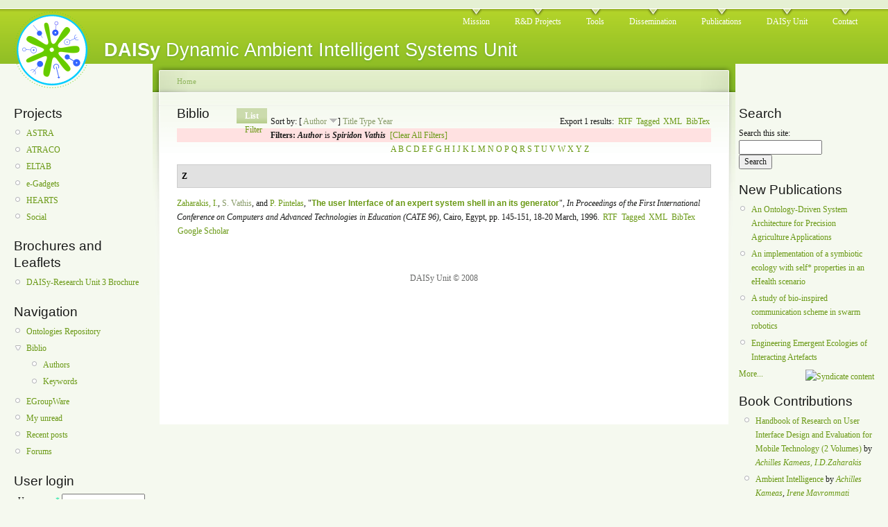

--- FILE ---
content_type: text/html; charset=utf-8
request_url: http://daisy.cti.gr/biblio/author/69?sort=author&order=desc
body_size: 18395
content:
<!DOCTYPE html PUBLIC "-//W3C//DTD XHTML 1.0 Strict//EN"
  "http://www.w3.org/TR/xhtml1/DTD/xhtml1-strict.dtd">
<html xmlns="http://www.w3.org/1999/xhtml" xml:lang="en" lang="en" dir="ltr">
  <head>
<meta http-equiv="Content-Type" content="text/html; charset=utf-8" />
    <meta http-equiv="Content-Type" content="text/html; charset=utf-8" />
<link rel="alternate" type="application/rss+xml" title="DAISy RSS" href="/biblio/rss.xml" />
<link rel="shortcut icon" href="/files/garland_favicon.ico" type="image/x-icon" />
    <title>Biblio | DAISy</title>
    <link type="text/css" rel="stylesheet" media="all" href="/modules/aggregator/aggregator.css?U" />
<link type="text/css" rel="stylesheet" media="all" href="/modules/node/node.css?U" />
<link type="text/css" rel="stylesheet" media="all" href="/modules/system/defaults.css?U" />
<link type="text/css" rel="stylesheet" media="all" href="/modules/system/system.css?U" />
<link type="text/css" rel="stylesheet" media="all" href="/modules/system/system-menus.css?U" />
<link type="text/css" rel="stylesheet" media="all" href="/modules/user/user.css?U" />
<link type="text/css" rel="stylesheet" media="all" href="/sites/all/modules/cck/theme/content-module.css?U" />
<link type="text/css" rel="stylesheet" media="all" href="/sites/all/modules/og/theme/og.css?U" />
<link type="text/css" rel="stylesheet" media="all" href="/modules/forum/forum.css?U" />
<link type="text/css" rel="stylesheet" media="all" href="/sites/all/modules/biblio/biblio.css?U" />
<link type="text/css" rel="stylesheet" media="all" href="/sites/all/modules/views/css/views.css?U" />
<link type="text/css" rel="stylesheet" media="all" href="/files/color/garland-871f2bb4/style.css?U" />
<link type="text/css" rel="stylesheet" media="print" href="/themes/garland/print.css?U" />
    <script type="text/javascript" src="/sites/all/modules/jquery_update/replace/jquery.min.js?U"></script>
<script type="text/javascript" src="/misc/drupal.js?U"></script>
<script type="text/javascript" src="/sites/all/modules/og/og.js?U"></script>
<script type="text/javascript">
<!--//--><![CDATA[//><!--
jQuery.extend(Drupal.settings, { "basePath": "/" });
//--><!]]>
</script>
    <!--[if lt IE 7]>
      <link type="text/css" rel="stylesheet" media="all" href="/themes/garland/fix-ie.css" />    <![endif]-->
  </head>
  <body class="sidebars">

<!-- Layout -->
  <div id="header-region" class="clear-block"></div>

    <div id="wrapper">
    <div id="container" class="clear-block">

      <div id="header">
        <div id="logo-floater">
        <h1><a href="/" title="DAISy Dynamic Ambient Intelligent Systems Unit"><img src="/files/garland_logo.png" alt="DAISy Dynamic Ambient Intelligent Systems Unit" id="logo" /><span>DAISy</span> Dynamic Ambient Intelligent Systems Unit</a></h1>        </div>

                  <ul class="links primary-links"><li class="menu-82 first"><a href="/mission">Mission</a></li>
<li class="menu-83"><a href="/projects">R&amp;D Projects</a></li>
<li class="menu-84"><a href="/tools">Tools</a></li>
<li class="menu-87"><a href="/dissemination">Dissemination</a></li>
<li class="menu-101 active-trail"><a href="/biblio">Publications</a></li>
<li class="menu-85"><a href="/daisy-unit">DAISy Unit</a></li>
<li class="menu-93 last"><a href="/contact">Contact</a></li>
</ul>                                  
      </div> <!-- /header -->

              <div id="sidebar-left" class="sidebar">
                    <div id="block-menu-menu-projects" class="clear-block block block-menu">

  <h2>Projects</h2>

  <div class="content"><ul class="menu"><li class="leaf first"><a href="http://daisy.cti.gr/astra-project" title="">ASTRA</a></li>
<li class="leaf"><a href="http://www.uni-ulm.de/in/atraco" title="Adaptive and Trusted Ambient Ecologies">ATRACO</a></li>
<li class="leaf"><a href="http://eltab.cti.gr" title="">ELTAB</a></li>
<li class="leaf"><a href="http://daisy.cti.gr/extrovert-gadgets" title="">e-Gadgets</a></li>
<li class="leaf"><a href="/hearts">HEARTS</a></li>
<li class="leaf last"><a href="http://daisy.cti.gr/social-spike" title="">Social</a></li>
</ul></div>
</div>
<div id="block-menu-menu-brochures-and-l" class="clear-block block block-menu">

  <h2>Brochures and Leaflets</h2>

  <div class="content"><ul class="menu"><li class="leaf first last"><a href="http://daisy.cti.gr/files/DAISy-Research%20Unit3%20Brochure.pdf">DAISy-Research Unit 3 Brochure</a></li>
</ul></div>
</div>
<div id="block-user-1" class="clear-block block block-user">

  <h2>Navigation</h2>

  <div class="content"><ul class="menu"><li class="leaf first"><a href="/content/ontologies-repository" title="Ontologies repository">Ontologies Repository</a></li>
<li class="expanded active-trail"><a href="/biblio">Biblio</a><ul class="menu"><li class="leaf first"><a href="/biblio/authors">Authors</a></li>
<li class="leaf last"><a href="/biblio/keywords">Keywords</a></li>
</ul></li>
<li class="leaf"><a href="http://daisy.cti.gr/egroupware" title="EGroupWare">EGroupWare</a></li>
<li class="leaf"><a href="/group">My unread</a></li>
<li class="leaf"><a href="/tracker">Recent posts</a></li>
<li class="leaf last"><a href="/forum">Forums</a></li>
</ul></div>
</div>
<div id="block-user-0" class="clear-block block block-user">

  <h2>User login</h2>

  <div class="content"><form action="/biblio/author/69?destination=biblio%2Fauthor%2F69%3Fsort%3Dauthor%26order%3Ddesc"  accept-charset="UTF-8" method="post" id="user-login-form">
<div><div class="form-item" id="edit-name-wrapper">
 <label for="edit-name">Username: <span class="form-required" title="This field is required.">*</span></label>
 <input type="text" maxlength="60" name="name" id="edit-name" size="15" value="" class="form-text required" />
</div>
<div class="form-item" id="edit-pass-wrapper">
 <label for="edit-pass">Password: <span class="form-required" title="This field is required.">*</span></label>
 <input type="password" name="pass" id="edit-pass"  maxlength="60"  size="15"  class="form-text required" />
</div>
<input type="submit" name="op" id="edit-submit" value="Log in"  class="form-submit" />
<div class="item-list"><ul><li class="first last"><a href="/user/password" title="Request new password via e-mail.">Request new password</a></li>
</ul></div><input type="hidden" name="form_build_id" id="form-xfMEu49cnjdjfSPoEYF8s4qZf4gODFb1ELEOj-dpZp4" value="form-xfMEu49cnjdjfSPoEYF8s4qZf4gODFb1ELEOj-dpZp4"  />
<input type="hidden" name="form_id" id="edit-user-login-block" value="user_login_block"  />

</div></form>
</div>
</div>
<div id="block-user-3" class="clear-block block block-user">

  <h2>Who's online</h2>

  <div class="content">There are currently <em>0 users</em> and <em>18 guests</em> online.</div>
</div>
<div id="block-user-2" class="clear-block block block-user">

  <h2>Who's new</h2>

  <div class="content"><div class="item-list"><ul><li class="first"><a href="/kouna" title="View user profile.">kouna</a></li>
<li><a href="/kopolimero" title="View user profile.">kopolimero</a></li>
<li><a href="/dionisisp" title="View user profile.">DionisisP.</a></li>
<li><a href="/christidisjn" title="View user profile.">christidisjn</a></li>
<li class="last"><a href="/georgestefanopoulos" title="View user profile.">georgestefanopoulos</a></li>
</ul></div></div>
</div>
        </div>
      
      <div id="center"><div id="squeeze"><div class="right-corner"><div class="left-corner">
          <div class="breadcrumb"><a href="/">Home</a></div>                    <div id="tabs-wrapper" class="clear-block">          <h2 class="with-tabs">Biblio</h2>          <ul class="tabs primary"><li class="active" ><a href="/biblio">List</a></li>
<li ><a href="/biblio/filter">Filter</a></li>
</ul></div>                                        <div class="clear-block">
            <div id="biblio-header" class="clear-block"><div class="biblio-export">Export 1 results:<ul class="biblio-export-buttons"><li> <a href="/biblio/export/rtf/" title="Click to download the RTF formatted file">RTF</a></li><li> <a href="/biblio/export/tagged/" title="Click to download the EndNote Tagged formatted file">Tagged</a></li><li> <a href="/biblio/export/xml/" title="Click to download the XML formatted file">XML</a></li><li> <a href="/biblio/export/bibtex/" title="Click to download the BibTEX formatted file">BibTex</a></li></ul></div>Sort by:  [ <a href="/biblio/author/69?sort=author&amp;order=asc" title="Click a second time to reverse the sort order" class="active active">Author</a> <img src ="/sites/all/modules/biblio/arrow-asc.png" alt =" (Desc)" />]  <a href="/biblio/author/69?sort=title&amp;order=asc" title="Click a second time to reverse the sort order" class="active">Title</a>  <a href="/biblio/author/69?sort=type&amp;order=asc" title="Click a second time to reverse the sort order" class="active">Type</a>  <a href="/biblio/author/69?sort=year&amp;order=asc" title="Click a second time to reverse the sort order" class="active">Year</a> </div><div class="biblio-current-filters"><b>Filters: </b><strong><em>Author</em></strong> is <strong><em>Spiridon Vathis</em></strong>&nbsp;&nbsp;<a href="/biblio/filter/clear?sort=author&amp;order=desc">[Clear All Filters]</a></div><div class="biblio-alpha-line"><a href="/biblio/ag/A?sort=author&amp;order=desc">A</a>&nbsp;<a href="/biblio/ag/B?sort=author&amp;order=desc">B</a>&nbsp;<a href="/biblio/ag/C?sort=author&amp;order=desc">C</a>&nbsp;<a href="/biblio/ag/D?sort=author&amp;order=desc">D</a>&nbsp;<a href="/biblio/ag/E?sort=author&amp;order=desc">E</a>&nbsp;<a href="/biblio/ag/F?sort=author&amp;order=desc">F</a>&nbsp;<a href="/biblio/ag/G?sort=author&amp;order=desc">G</a>&nbsp;<a href="/biblio/ag/H?sort=author&amp;order=desc">H</a>&nbsp;<a href="/biblio/ag/I?sort=author&amp;order=desc">I</a>&nbsp;<a href="/biblio/ag/J?sort=author&amp;order=desc">J</a>&nbsp;<a href="/biblio/ag/K?sort=author&amp;order=desc">K</a>&nbsp;<a href="/biblio/ag/L?sort=author&amp;order=desc">L</a>&nbsp;<a href="/biblio/ag/M?sort=author&amp;order=desc">M</a>&nbsp;<a href="/biblio/ag/N?sort=author&amp;order=desc">N</a>&nbsp;<a href="/biblio/ag/O?sort=author&amp;order=desc">O</a>&nbsp;<a href="/biblio/ag/P?sort=author&amp;order=desc">P</a>&nbsp;<a href="/biblio/ag/Q?sort=author&amp;order=desc">Q</a>&nbsp;<a href="/biblio/ag/R?sort=author&amp;order=desc">R</a>&nbsp;<a href="/biblio/ag/S?sort=author&amp;order=desc">S</a>&nbsp;<a href="/biblio/ag/T?sort=author&amp;order=desc">T</a>&nbsp;<a href="/biblio/ag/U?sort=author&amp;order=desc">U</a>&nbsp;<a href="/biblio/ag/V?sort=author&amp;order=desc">V</a>&nbsp;<a href="/biblio/ag/W?sort=author&amp;order=desc">W</a>&nbsp;<a href="/biblio/ag/X?sort=author&amp;order=desc">X</a>&nbsp;<a href="/biblio/ag/Y?sort=author&amp;order=desc">Y</a>&nbsp;<a href="/biblio/ag/Z?sort=author&amp;order=desc">Z</a>&nbsp;</div>
<div class="biblio-separator-bar">Z</div>

<div class ="biblio-category-section">
<div class="biblio-entry">
<div class="biblio-style-ieee">
<span class="biblio-authors"><a href="/biblio/author/1?sort=author&amp;order=desc">Zaharakis, I.</a>, <a href="/biblio/author/69?sort=author&amp;order=desc" class="active">S. Vathis</a>, and <a href="/biblio/author/9?sort=author&amp;order=desc">P. Pintelas</a>, </span> 
<span class="biblio-title">&quot;<a href="/node/96">The user Interface of an expert system shell in an its generator</a>&quot;, </span> 
<i>In Proceedings of the First International Conference on Computers and Advanced Technologies in Education (CATE 96)</i>, Cairo, Egypt, pp. 145-151, 18-20 March, 1996.
<span class="Z3988" title="ctx_ver=Z39.88-2004&amp;rft_val_fmt=info%3Aofi%2Ffmt%3Akev%3Amtx%3Adc&amp;rfr_id=info%3Asid%2Fdaisy.cti.gr&amp;rft.title=The+user+Interface+of+an+expert+system+shell+in+an+its+generator&amp;rft.date=1996&amp;rft.spage=145&amp;rft.epage=151&amp;rft.aulast=Zaharakis&amp;rft.aufirst=Ioannis&amp;rft.au=Vathis%2C+Spiridon&amp;rft.au=Pintelas%2C+Panagiotis&amp;rft.place=Cairo%2C+Egypt"></span><ul class="biblio-export-buttons"><li> <a href="/biblio/export/rtf/96" title="Click to download the RTF formatted file">RTF</a></li><li> <a href="/biblio/export/tagged/96" title="Click to download the EndNote Tagged formatted file">Tagged</a></li><li> <a href="/biblio/export/xml/96" title="Click to download the XML formatted file">XML</a></li><li> <a href="/biblio/export/bibtex/96" title="Click to download the BibTEX formatted file">BibTex</a></li><li> <a href="http://scholar.google.com/scholar?btnG=Search%2BScholar&amp;as_q=%22The%2Buser%2BInterface%2Bof%2Ban%2Bexpert%2Bsystem%2Bshell%2Bin%2Ban%2Bits%2Bgenerator%22&amp;as_sauthors=Zaharakis&amp;as_occt=any&amp;as_epq=&amp;as_oq=&amp;as_eq=&amp;as_publication=&amp;as_ylo=&amp;as_yhi=&amp;as_sdtAAP=1&amp;as_sdtp=1" title="Click to search Google Scholar for this entry">Google Scholar</a></li></ul>
</div></div></div><!-- end category-section -->          </div>
                    <div id="footer">DAISy Unit © 2008</div>
      </div></div></div></div> <!-- /.left-corner, /.right-corner, /#squeeze, /#center -->

              <div id="sidebar-right" class="sidebar">
                    <div id="block-search-0" class="clear-block block block-search">

  <h2>Search</h2>

  <div class="content"><form action="/biblio/author/69?sort=author&amp;order=desc"  accept-charset="UTF-8" method="post" id="search-block-form">
<div><div class="container-inline">
  <div class="form-item" id="edit-search-block-form-1-wrapper">
 <label for="edit-search-block-form-1">Search this site: </label>
 <input type="text" maxlength="128" name="search_block_form" id="edit-search-block-form-1" size="15" value="" title="Enter the terms you wish to search for." class="form-text" />
</div>
<input type="submit" name="op" id="edit-submit-1" value="Search"  class="form-submit" />
<input type="hidden" name="form_build_id" id="form-DkMXHivXwJQ-jWDx7DNTaoatxi3r_2OyekFcN-jmHiM" value="form-DkMXHivXwJQ-jWDx7DNTaoatxi3r_2OyekFcN-jmHiM"  />
<input type="hidden" name="form_id" id="edit-search-block-form" value="search_block_form"  />
</div>

</div></form>
</div>
</div>
<div id="block-biblio-0" class="clear-block block block-biblio">

  <h2>New Publications</h2>

  <div class="content"><div class="item-list"><ul><li ><a href="/content/ontology-driven-system-architecture-precision-agriculture-applications">An Ontology-Driven System Architecture for Precision Agriculture Applications</a></li><li ><a href="/content/implementation-symbiotic-ecology-self-properties-ehealth-scenario">An implementation of a symbiotic ecology with self* properties in an eHealth scenario</a></li><li ><a href="/content/study-bio-inspired-communication-scheme-swarm-robotics">A study of bio-inspired communication scheme in swarm robotics</a></li><li ><a href="/content/engineering-emergent-ecologies-interacting-artefacts">Engineering Emergent Ecologies of  Interacting Artefacts</a></li></ul><a href="http://daisy.cti.gr/biblio/recent/rss.xml" class="feed-icon"><img src="/misc/feed.png" alt="Syndicate content" title="Recently Added Publications" width="16" height="16" /></a><a href="/biblio">More...</a></div></div>
</div>
<div id="block-block-1" class="clear-block block block-block">

  <h2>Book Contributions</h2>

  <div class="content"><ul>
<li><a href="http://www.igi-global.com/reference/details.asp?id=7312">Handbook of Research on User Interface Design and Evaluation for Mobile Technology (2 Volumes)</a> by <em><a href="/kameas">Achilles Kameas,</a><a href="/user/6"> I.D.Zaharakis</a><a href="/kameas"><br /></a></em></li>
<li><a href="http://www.emergingcommunication.com/volume6.html">Ambient Intelligence</a> by <em><a href="/kameas">Achilles Kameas</a>, <a href="/mavrommati">Irene Mavrommati</a></em></li>
<li> <a href="http://www.springer.com/computer/user+interfaces/book/978-3-540-72725-5">The Disappearing Computer</a> by <em><a href="/kameas">Achilles Kameas</a>, <a href="/mavrommati">Irene Mavrommati</a></em> </li>
<li> <a href="http://www.igi-global.com/reference/details.asp?id=8110">Encyclopedia of Multimedia Technology and Networking, Second Edition (3 Volumes)</a> by <em><a href="/kameas">Achilles Kamea</a></em></li>
<li><a href="http://math.stuff.gr/en/e-rafi.php?id=205">Ευφυή Πληροφοριακά Συστήματα &amp; Ευρετικές Μέθοδοι</a> by<em> <a href="/user/6"> I. D. Zaharakis</a></em></li>
<li> <a href=" http://www.astra-project.net/node/126">An ontology of awareness systems</a><em> </em>by<em> <a href="/user/6">I. D. Zaharakis </a></em></li>
<li><a href="http://www.humanweb.ca/handbookOnMobileHCI/Files/Table%20of%20Contents.pdf">Engineering Emergent Ecologies of Interacting Artefacts </a>by <a href="/user/6">I. D. Zaharakis </a></li>
<li><a href=" http://www.math.upatras.gr/~esdlab/en/members/kotsiantis/paper%20for%20goudas%20book.pdf">Efficiency of Machine Learning Techniques in Predicting Students’ Performance in Distance Learning Systems</a> by <a href="/user/6"> I. D. Zaharakis</a></li>
<li><a href=" http://www.springer.com/engineering/signals/book/978-0-387-76484-9">An architecture that supports task centered adaptation in intelligent environments</a> by <a href="/goumop">Christos Goumopoulos</a></li>
<li><a href="  http://www.springerlink.com/content/w63n185681380884/">Achieving co-operation and developing smart behavior in collections of context-aware artifacts</a> by<a href="/goumop"> Christos Goumopoulos</a></li>
<li><a href=" http://www.springer.com/?SGWID=5-102-0-0-0">Αn ontology-driven approach and a context management framework for ubiquitous computing applications</a> by <a href="/goumop">Christos Goumopoulos</a></li>
<li>Δημιουργία τελικού κώδικα και βελτιστοποίηση Κεφ.8, Τόμος Α, Μεταγλωττιστές, Π. Πιντέλας by <a href="/goumop">Christos Goumopoulos</a>
<p><em><br /></em></p></li>
</ul>
<ul>
<em></em>
</ul>
</div>
</div>
<div id="block-blog-0" class="clear-block block block-blog">

  <h2>Recent blog posts</h2>

  <div class="content"><div class="item-list"><ul><li class="first"><a href="/content/projects">Projects</a></li>
<li class="last"><a href="/node/4">This is my Blog</a></li>
</ul></div><div class="more-link"><a href="/blog" title="Read the latest blog entries.">more</a></div></div>
</div>
        </div>
      
    </div> <!-- /container -->
  </div>
<!-- /layout -->

    </body>
</html>
